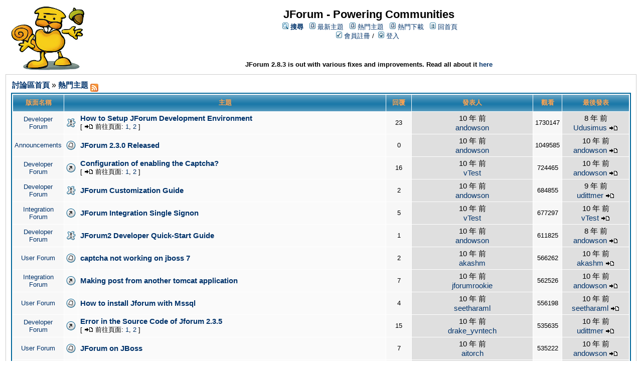

--- FILE ---
content_type: text/html;charset=UTF-8
request_url: https://community.jforum.net/hottestTopics/list.page;jsessionid=05E05D60253F74C9FFC83CD9DCB1BD05.worker1
body_size: 7258
content:
<?xml version="1.0" encoding="UTF-8" ?>
<!DOCTYPE html PUBLIC "-//W3C//DTD XHTML 1.0 Transitional//EN" "http://www.w3.org/TR/xhtml1/DTD/xhtml1-transitional.dtd">
<html xmlns="http://www.w3.org/1999/xhtml">
<head>
	<meta http-equiv="Content-Type" content="text/html; charset=UTF-8" />
	<meta http-equiv="Pragma" content="no-cache" />
	<meta http-equiv="Expires" content="-1" />
	<meta name="description" content="JForum support, development, styles" />
	<meta name="keywords" content="JForum support, JForum development, JForum styles" />
	<link rel="stylesheet" type="text/css" href="/templates/default/styles/style.css" />
	<link rel="stylesheet" type="text/css" href="/templates/default/styles/zh_TW.css" />
	<script>
		window.addEventListener("DOMContentLoaded", function() {
			var r = document.querySelector(':root');
			r.style.setProperty('--colorOrange', '#ffa34f');
			r.style.setProperty('--colorDarkBlue', '#01336b');
			r.style.setProperty('--colorVeryLight', '#fafafa');
			r.style.setProperty('--colorQuiteLight', '#f7f7f7');
			r.style.setProperty('--colorLightGray', '#dee3e7');
		}, false);
	</script>
	<title>熱門主題</title>
		<script async src="https://www.googletagmanager.com/gtag/js?id=UA-1908438-3"></script>
		<script>
			window.dataLayer = window.dataLayer || [];
			function gtag(){dataLayer.push(arguments);}
			gtag('js', new Date());
			gtag('set', { 'anonymize_ip': true });
			gtag('config', 'UA-1908438-3');
		</script>
</head>
<body class="zh_TW">
<!--
Original theme from phpBB (http://www.phpbb.com) subSilver
Created by subBlue design
http://www.subBlue.com

Modifications by JForum Team
-->
<table width="100%">
	<tr>
		<td>
			<table cellspacing="0" cellpadding="0" width="100%">
				<tr>
					<td>
						<a href="https://community.jforum.net"><img src="/templates/default/images/logo.jpg" vspace="1" alt="[Logo]" /></a>
					</td>
					<td width="100%" align="center" valign="middle">
						<span class="boardtitle">JForum - Powering Communities</span>
						<table cellspacing="0" cellpadding="2">
							<tr>
								<td valign="top" nowrap="nowrap" align="center">&nbsp;									
									<span class="mainmenu"><img src="/templates/default/images/icon_mini_search.gif" alt="[Search]"/> <a id="search" class="mainmenu" href="/search/filters.page;jsessionid=2FFC918B4A85F12B908FD3002DAE701C.worker1"><b>搜尋</b></a> &nbsp;
									<img src="/templates/default/images/icon_mini_recentTopics.gif" alt="[Recent Topics]" /> <a id="latest" class="mainmenu" href="/recentTopics/list.page;jsessionid=2FFC918B4A85F12B908FD3002DAE701C.worker1">最新主題</a> &nbsp;
									<img src="/templates/default/images/icon_mini_recentTopics.gif" alt="[Hottest Topics]" /> <a id="hottest" class="mainmenu" href="/hottestTopics/list.page;jsessionid=2FFC918B4A85F12B908FD3002DAE701C.worker1">熱門主題</a> &nbsp;
									<img src="/templates/default/images/icon_mini_recentTopics.gif" alt="[Top Downloads]" /> <a id="topdownload" class="mainmenu" href="/topDownloads/list.page;jsessionid=2FFC918B4A85F12B908FD3002DAE701C.worker1">熱門下載</a> &nbsp;
									<img src="/templates/default/images/icon_mini_groups.gif" alt="[Groups]" /> <a id="backtosite" class="mainmenu" href="https://community.jforum.net">回首頁</a>&nbsp;
									<br />
										<img src="/templates/default/images/icon_mini_register.gif" alt="[Register]" /> <a id="register" class="mainmenu" href="/user/insert.page;jsessionid=2FFC918B4A85F12B908FD3002DAE701C.worker1">會員註冊</a>&nbsp;/&nbsp;
										<img src="/templates/default/images/icon_mini_login.gif" alt="[Login]" /> <a id="login" class="mainmenu" href="/user/login.page;jsessionid=2FFC918B4A85F12B908FD3002DAE701C.worker1">登入</a>&nbsp;
									</span>
								</td>
							</tr>
							<tr>
								<td>
									<br /><br />
									<div class="announcementBar">JForum 2.8.3 is out with various fixes and improvements. Read all about it <a href="https://sourceforge.net/p/jforum2/wiki2/NewFeatures283/">here</a></div>
								</td>
							</tr>
						</table>
					</td>
				</tr>
			</table>
		</td>
	</tr>
	<tr>
		<td>

<table cellspacing="0" cellpadding="10" width="100%" align="center">
	<tr>
		<td class="bodyline" valign="top">
		
			
							<table cellspacing="0" cellpadding="2" width="100%" align="center">
					<tr>
						<td valign="bottom" align="left">
							<a class="nav" href="/forums/list.page;jsessionid=2FFC918B4A85F12B908FD3002DAE701C.worker1">討論區首頁</a> &raquo;
							<a class="nav" href="/hottestTopics/list.page;jsessionid=2FFC918B4A85F12B908FD3002DAE701C.worker1">熱門主題</a>
								<a href="/rss/hottestTopics.page;jsessionid=2FFC918B4A85F12B908FD3002DAE701C.worker1"><img src="/templates/default/images/xml_button.gif" align="middle" alt="RSS feed" title="RSS feed" /></a>
						</td>
						<td>&nbsp;
						</td>
					</tr>
				</table>

			
			<table class="forumline" cellspacing="1" cellpadding="4" width="100%">
				<tr>
					<th class="thcornerl" nowrap="nowrap" align="center">&nbsp;版面名稱&nbsp;</th>
					<th class="thtop" nowrap="nowrap" align="center" colspan="2">&nbsp;主題&nbsp;</th>
					<th class="thtop" nowrap="nowrap" align="center" width="50">&nbsp;回覆&nbsp;</th>
					<th class="thtop" nowrap="nowrap" align="center" width="100">&nbsp;發表人&nbsp;</th>
					<th class="thtop" nowrap="nowrap" align="center" width="50">&nbsp;觀看&nbsp;</th>
					<th class="thcornerr" nowrap="nowrap" align="center">&nbsp;最後發表&nbsp;</th>
				</tr>

				<!-- TOPICS LISTING -->
				<tr>
					<td class="row2" valign="middle" align="center"><a class="postdetails" href="/forums/show/3.page;jsessionid=2FFC918B4A85F12B908FD3002DAE701C.worker1">Developer Forum</a></td>
					<td class="row1" valign="middle" align="center" width="20">					<img class="icon_folder_sticky" src="/images/transp.gif" alt="" />
</td>
					<td class="row1" width="80%">
						<span class="topictitle">
						<a href="/posts/list/3.page;jsessionid=2FFC918B4A85F12B908FD3002DAE701C.worker1">How to Setup JForum Development Environment</a>
						</span>
							<span class="gensmall">
							<br />
	[ <img class="icon_latest_reply" src="/images/transp.gif" alt="" /> 前往頁面: 








	<a href="/posts/list/3.page">1</a>, <a href="/posts/list/15/3.page">2</a>


	]
							</span>
					</td>

					<td class="row2" valign="middle" align="center"><span class="postdetails">23</span></td>
					<td class="row3" valign="middle" nowrap="nowrap" align="center">
                                               <span class="name"><span title="2011/07/20 10:52:57">10 年 前</span><br />
						<a href="/user/profile/2.page;jsessionid=2FFC918B4A85F12B908FD3002DAE701C.worker1">andowson</a></span>
					</td>

					<td class="row2" valign="middle" align="center"><span class="postdetails">1730147</span></td>
					<td class="row3right" valign="middle" nowrap="nowrap" align="center">
							<span class="name">
								<span title="2017/08/31 15:00:51">8 年 前</span>
								<br /><a href="/user/profile/412.page;jsessionid=2FFC918B4A85F12B908FD3002DAE701C.worker1">Udusimus</a>
				  
							<a href="/posts/list/15/3.page;jsessionid=2FFC918B4A85F12B908FD3002DAE701C.worker1#p633"><img src="/templates/default/images/icon_latest_reply.gif" alt="Latest Reply" /></a></span>
					</td>
				</tr>
				<tr>
					<td class="row2" valign="middle" align="center"><a class="postdetails" href="/forums/show/1.page;jsessionid=2FFC918B4A85F12B908FD3002DAE701C.worker1">Announcements</a></td>
					<td class="row1" valign="middle" align="center" width="20">					<img class="icon_folder" src="/images/transp.gif" alt="" />
</td>
					<td class="row1" width="80%">
						<span class="topictitle">
						<a href="/posts/list/2.page;jsessionid=2FFC918B4A85F12B908FD3002DAE701C.worker1">JForum 2.3.0 Released</a>
						</span>
					</td>

					<td class="row2" valign="middle" align="center"><span class="postdetails">0</span></td>
					<td class="row3" valign="middle" nowrap="nowrap" align="center">
                                               <span class="name"><span title="2011/06/30 12:06:05">10 年 前</span><br />
						<a href="/user/profile/2.page;jsessionid=2FFC918B4A85F12B908FD3002DAE701C.worker1">andowson</a></span>
					</td>

					<td class="row2" valign="middle" align="center"><span class="postdetails">1049585</span></td>
					<td class="row3right" valign="middle" nowrap="nowrap" align="center">
							<span class="name">
								<span title="2011/06/30 12:06:05">10 年 前</span>
								<br /><a href="/user/profile/2.page;jsessionid=2FFC918B4A85F12B908FD3002DAE701C.worker1">andowson</a>
				  
							<a href="/posts/list/2.page;jsessionid=2FFC918B4A85F12B908FD3002DAE701C.worker1#p2"><img src="/templates/default/images/icon_latest_reply.gif" alt="Latest Reply" /></a></span>
					</td>
				</tr>
				<tr>
					<td class="row2" valign="middle" align="center"><a class="postdetails" href="/forums/show/3.page;jsessionid=2FFC918B4A85F12B908FD3002DAE701C.worker1">Developer Forum</a></td>
					<td class="row1" valign="middle" align="center" width="20">		<img class="icon_topic_move" src="/images/transp.gif" alt="" />
</td>
					<td class="row1" width="80%">
						<span class="topictitle">
						<a href="/posts/list/49.page;jsessionid=2FFC918B4A85F12B908FD3002DAE701C.worker1">Configuration of enabling the Captcha? </a>
						</span>
							<span class="gensmall">
							<br />
	[ <img class="icon_latest_reply" src="/images/transp.gif" alt="" /> 前往頁面: 








	<a href="/posts/list/49.page">1</a>, <a href="/posts/list/15/49.page">2</a>


	]
							</span>
					</td>

					<td class="row2" valign="middle" align="center"><span class="postdetails">16</span></td>
					<td class="row3" valign="middle" nowrap="nowrap" align="center">
                                               <span class="name"><span title="2013/01/26 08:52:18">10 年 前</span><br />
						<a href="/user/profile/35.page;jsessionid=2FFC918B4A85F12B908FD3002DAE701C.worker1">vTest</a></span>
					</td>

					<td class="row2" valign="middle" align="center"><span class="postdetails">724465</span></td>
					<td class="row3right" valign="middle" nowrap="nowrap" align="center">
							<span class="name">
								<span title="2015/04/11 17:19:59">10 年 前</span>
								<br /><a href="/user/profile/2.page;jsessionid=2FFC918B4A85F12B908FD3002DAE701C.worker1">andowson</a>
				  
							<a href="/posts/list/15/49.page;jsessionid=2FFC918B4A85F12B908FD3002DAE701C.worker1#p452"><img src="/templates/default/images/icon_latest_reply.gif" alt="Latest Reply" /></a></span>
					</td>
				</tr>
				<tr>
					<td class="row2" valign="middle" align="center"><a class="postdetails" href="/forums/show/3.page;jsessionid=2FFC918B4A85F12B908FD3002DAE701C.worker1">Developer Forum</a></td>
					<td class="row1" valign="middle" align="center" width="20">					<img class="icon_folder_sticky" src="/images/transp.gif" alt="" />
</td>
					<td class="row1" width="80%">
						<span class="topictitle">
						<a href="/posts/list/16.page;jsessionid=2FFC918B4A85F12B908FD3002DAE701C.worker1">JForum Customization Guide</a>
						</span>
					</td>

					<td class="row2" valign="middle" align="center"><span class="postdetails">2</span></td>
					<td class="row3" valign="middle" nowrap="nowrap" align="center">
                                               <span class="name"><span title="2011/09/24 22:34:06">10 年 前</span><br />
						<a href="/user/profile/2.page;jsessionid=2FFC918B4A85F12B908FD3002DAE701C.worker1">andowson</a></span>
					</td>

					<td class="row2" valign="middle" align="center"><span class="postdetails">684855</span></td>
					<td class="row3right" valign="middle" nowrap="nowrap" align="center">
							<span class="name">
								<span title="2016/09/29 21:11:06">9 年 前</span>
								<br /><a href="/user/profile/40.page;jsessionid=2FFC918B4A85F12B908FD3002DAE701C.worker1">udittmer</a>
				  
							<a href="/posts/list/16.page;jsessionid=2FFC918B4A85F12B908FD3002DAE701C.worker1#p541"><img src="/templates/default/images/icon_latest_reply.gif" alt="Latest Reply" /></a></span>
					</td>
				</tr>
				<tr>
					<td class="row2" valign="middle" align="center"><a class="postdetails" href="/forums/show/5.page;jsessionid=2FFC918B4A85F12B908FD3002DAE701C.worker1">Integration Forum</a></td>
					<td class="row1" valign="middle" align="center" width="20">		<img class="icon_topic_move" src="/images/transp.gif" alt="" />
</td>
					<td class="row1" width="80%">
						<span class="topictitle">
						<a href="/posts/list/47.page;jsessionid=2FFC918B4A85F12B908FD3002DAE701C.worker1">JForum Integration Single Signon</a>
						</span>
					</td>

					<td class="row2" valign="middle" align="center"><span class="postdetails">5</span></td>
					<td class="row3" valign="middle" nowrap="nowrap" align="center">
                                               <span class="name"><span title="2013/01/16 02:13:00">10 年 前</span><br />
						<a href="/user/profile/35.page;jsessionid=2FFC918B4A85F12B908FD3002DAE701C.worker1">vTest</a></span>
					</td>

					<td class="row2" valign="middle" align="center"><span class="postdetails">677297</span></td>
					<td class="row3right" valign="middle" nowrap="nowrap" align="center">
							<span class="name">
								<span title="2013/01/18 06:37:09">10 年 前</span>
								<br /><a href="/user/profile/35.page;jsessionid=2FFC918B4A85F12B908FD3002DAE701C.worker1">vTest</a>
				  
							<a href="/posts/list/47.page;jsessionid=2FFC918B4A85F12B908FD3002DAE701C.worker1#p169"><img src="/templates/default/images/icon_latest_reply.gif" alt="Latest Reply" /></a></span>
					</td>
				</tr>
				<tr>
					<td class="row2" valign="middle" align="center"><a class="postdetails" href="/forums/show/3.page;jsessionid=2FFC918B4A85F12B908FD3002DAE701C.worker1">Developer Forum</a></td>
					<td class="row1" valign="middle" align="center" width="20">					<img class="icon_folder_sticky" src="/images/transp.gif" alt="" />
</td>
					<td class="row1" width="80%">
						<span class="topictitle">
						<a href="/posts/list/84.page;jsessionid=2FFC918B4A85F12B908FD3002DAE701C.worker1">JForum2 Developer Quick-Start Guide</a>
						</span>
					</td>

					<td class="row2" valign="middle" align="center"><span class="postdetails">1</span></td>
					<td class="row3" valign="middle" nowrap="nowrap" align="center">
                                               <span class="name"><span title="2013/12/18 16:15:56">10 年 前</span><br />
						<a href="/user/profile/2.page;jsessionid=2FFC918B4A85F12B908FD3002DAE701C.worker1">andowson</a></span>
					</td>

					<td class="row2" valign="middle" align="center"><span class="postdetails">611825</span></td>
					<td class="row3right" valign="middle" nowrap="nowrap" align="center">
							<span class="name">
								<span title="2017/09/17 03:13:53">8 年 前</span>
								<br /><a href="/user/profile/2.page;jsessionid=2FFC918B4A85F12B908FD3002DAE701C.worker1">andowson</a>
				  
							<a href="/posts/list/84.page;jsessionid=2FFC918B4A85F12B908FD3002DAE701C.worker1#p636"><img src="/templates/default/images/icon_latest_reply.gif" alt="Latest Reply" /></a></span>
					</td>
				</tr>
				<tr>
					<td class="row2" valign="middle" align="center"><a class="postdetails" href="/forums/show/2.page;jsessionid=2FFC918B4A85F12B908FD3002DAE701C.worker1">User Forum</a></td>
					<td class="row1" valign="middle" align="center" width="20">					<img class="icon_folder" src="/images/transp.gif" alt="" />
</td>
					<td class="row1" width="80%">
						<span class="topictitle">
						<a href="/posts/list/63.page;jsessionid=2FFC918B4A85F12B908FD3002DAE701C.worker1">captcha not working on jboss 7</a>
						</span>
					</td>

					<td class="row2" valign="middle" align="center"><span class="postdetails">2</span></td>
					<td class="row3" valign="middle" nowrap="nowrap" align="center">
                                               <span class="name"><span title="2013/04/24 19:18:05">10 年 前</span><br />
						<a href="/user/profile/46.page;jsessionid=2FFC918B4A85F12B908FD3002DAE701C.worker1">akashm</a></span>
					</td>

					<td class="row2" valign="middle" align="center"><span class="postdetails">566262</span></td>
					<td class="row3right" valign="middle" nowrap="nowrap" align="center">
							<span class="name">
								<span title="2013/05/10 19:07:43">10 年 前</span>
								<br /><a href="/user/profile/46.page;jsessionid=2FFC918B4A85F12B908FD3002DAE701C.worker1">akashm</a>
				  
							<a href="/posts/list/63.page;jsessionid=2FFC918B4A85F12B908FD3002DAE701C.worker1#p232"><img src="/templates/default/images/icon_latest_reply.gif" alt="Latest Reply" /></a></span>
					</td>
				</tr>
				<tr>
					<td class="row2" valign="middle" align="center"><a class="postdetails" href="/forums/show/5.page;jsessionid=2FFC918B4A85F12B908FD3002DAE701C.worker1">Integration Forum</a></td>
					<td class="row1" valign="middle" align="center" width="20">		<img class="icon_topic_move" src="/images/transp.gif" alt="" />
</td>
					<td class="row1" width="80%">
						<span class="topictitle">
						<a href="/posts/list/17.page;jsessionid=2FFC918B4A85F12B908FD3002DAE701C.worker1">Making post from another tomcat application</a>
						</span>
					</td>

					<td class="row2" valign="middle" align="center"><span class="postdetails">7</span></td>
					<td class="row3" valign="middle" nowrap="nowrap" align="center">
                                               <span class="name"><span title="2011/09/30 05:30:37">10 年 前</span><br />
						<a href="/user/profile/10.page;jsessionid=2FFC918B4A85F12B908FD3002DAE701C.worker1">jforumrookie</a></span>
					</td>

					<td class="row2" valign="middle" align="center"><span class="postdetails">562526</span></td>
					<td class="row3right" valign="middle" nowrap="nowrap" align="center">
							<span class="name">
								<span title="2011/11/01 08:09:15">10 年 前</span>
								<br /><a href="/user/profile/2.page;jsessionid=2FFC918B4A85F12B908FD3002DAE701C.worker1">andowson</a>
				  
							<a href="/posts/list/17.page;jsessionid=2FFC918B4A85F12B908FD3002DAE701C.worker1#p59"><img src="/templates/default/images/icon_latest_reply.gif" alt="Latest Reply" /></a></span>
					</td>
				</tr>
				<tr>
					<td class="row2" valign="middle" align="center"><a class="postdetails" href="/forums/show/2.page;jsessionid=2FFC918B4A85F12B908FD3002DAE701C.worker1">User Forum</a></td>
					<td class="row1" valign="middle" align="center" width="20">					<img class="icon_folder" src="/images/transp.gif" alt="" />
</td>
					<td class="row1" width="80%">
						<span class="topictitle">
						<a href="/posts/list/44.page;jsessionid=2FFC918B4A85F12B908FD3002DAE701C.worker1">How to install Jforum with Mssql </a>
						</span>
					</td>

					<td class="row2" valign="middle" align="center"><span class="postdetails">4</span></td>
					<td class="row3" valign="middle" nowrap="nowrap" align="center">
                                               <span class="name"><span title="2012/09/18 20:11:57">10 年 前</span><br />
						<a href="/user/profile/29.page;jsessionid=2FFC918B4A85F12B908FD3002DAE701C.worker1">seetharaml</a></span>
					</td>

					<td class="row2" valign="middle" align="center"><span class="postdetails">556198</span></td>
					<td class="row3right" valign="middle" nowrap="nowrap" align="center">
							<span class="name">
								<span title="2012/09/24 17:04:53">10 年 前</span>
								<br /><a href="/user/profile/29.page;jsessionid=2FFC918B4A85F12B908FD3002DAE701C.worker1">seetharaml</a>
				  
							<a href="/posts/list/44.page;jsessionid=2FFC918B4A85F12B908FD3002DAE701C.worker1#p144"><img src="/templates/default/images/icon_latest_reply.gif" alt="Latest Reply" /></a></span>
					</td>
				</tr>
				<tr>
					<td class="row2" valign="middle" align="center"><a class="postdetails" href="/forums/show/3.page;jsessionid=2FFC918B4A85F12B908FD3002DAE701C.worker1">Developer Forum</a></td>
					<td class="row1" valign="middle" align="center" width="20">		<img class="icon_topic_move" src="/images/transp.gif" alt="" />
</td>
					<td class="row1" width="80%">
						<span class="topictitle">
						<a href="/posts/list/116.page;jsessionid=2FFC918B4A85F12B908FD3002DAE701C.worker1">Error in the Source Code of Jforum 2.3.5</a>
						</span>
							<span class="gensmall">
							<br />
	[ <img class="icon_latest_reply" src="/images/transp.gif" alt="" /> 前往頁面: 








	<a href="/posts/list/116.page">1</a>, <a href="/posts/list/15/116.page">2</a>


	]
							</span>
					</td>

					<td class="row2" valign="middle" align="center"><span class="postdetails">15</span></td>
					<td class="row3" valign="middle" nowrap="nowrap" align="center">
                                               <span class="name"><span title="2015/02/02 07:16:14">10 年 前</span><br />
						<a href="/user/profile/92.page;jsessionid=2FFC918B4A85F12B908FD3002DAE701C.worker1">drake_yvntech</a></span>
					</td>

					<td class="row2" valign="middle" align="center"><span class="postdetails">535635</span></td>
					<td class="row3right" valign="middle" nowrap="nowrap" align="center">
							<span class="name">
								<span title="2015/03/06 00:10:14">10 年 前</span>
								<br /><a href="/user/profile/40.page;jsessionid=2FFC918B4A85F12B908FD3002DAE701C.worker1">udittmer</a>
				  
							<a href="/posts/list/15/116.page;jsessionid=2FFC918B4A85F12B908FD3002DAE701C.worker1#p433"><img src="/templates/default/images/icon_latest_reply.gif" alt="Latest Reply" /></a></span>
					</td>
				</tr>
				<tr>
					<td class="row2" valign="middle" align="center"><a class="postdetails" href="/forums/show/2.page;jsessionid=2FFC918B4A85F12B908FD3002DAE701C.worker1">User Forum</a></td>
					<td class="row1" valign="middle" align="center" width="20">					<img class="icon_folder" src="/images/transp.gif" alt="" />
</td>
					<td class="row1" width="80%">
						<span class="topictitle">
						<a href="/posts/list/21.page;jsessionid=2FFC918B4A85F12B908FD3002DAE701C.worker1">JForum on JBoss</a>
						</span>
					</td>

					<td class="row2" valign="middle" align="center"><span class="postdetails">7</span></td>
					<td class="row3" valign="middle" nowrap="nowrap" align="center">
                                               <span class="name"><span title="2011/11/17 01:27:03">10 年 前</span><br />
						<a href="/user/profile/12.page;jsessionid=2FFC918B4A85F12B908FD3002DAE701C.worker1">aitorch</a></span>
					</td>

					<td class="row2" valign="middle" align="center"><span class="postdetails">535222</span></td>
					<td class="row3right" valign="middle" nowrap="nowrap" align="center">
							<span class="name">
								<span title="2012/09/28 21:30:08">10 年 前</span>
								<br /><a href="/user/profile/2.page;jsessionid=2FFC918B4A85F12B908FD3002DAE701C.worker1">andowson</a>
				  
							<a href="/posts/list/21.page;jsessionid=2FFC918B4A85F12B908FD3002DAE701C.worker1#p150"><img src="/templates/default/images/icon_latest_reply.gif" alt="Latest Reply" /></a></span>
					</td>
				</tr>
				<tr>
					<td class="row2" valign="middle" align="center"><a class="postdetails" href="/forums/show/2.page;jsessionid=2FFC918B4A85F12B908FD3002DAE701C.worker1">User Forum</a></td>
					<td class="row1" valign="middle" align="center" width="20">					<img class="icon_folder" src="/images/transp.gif" alt="" />
</td>
					<td class="row1" width="80%">
						<span class="topictitle">
						<a href="/posts/list/83.page;jsessionid=2FFC918B4A85F12B908FD3002DAE701C.worker1">jforum@JbossAS7</a>
						</span>
					</td>

					<td class="row2" valign="middle" align="center"><span class="postdetails">3</span></td>
					<td class="row3" valign="middle" nowrap="nowrap" align="center">
                                               <span class="name"><span title="2013/12/14 19:27:51">10 年 前</span><br />
						<a href="/user/profile/65.page;jsessionid=2FFC918B4A85F12B908FD3002DAE701C.worker1">oleg.duvanayev</a></span>
					</td>

					<td class="row2" valign="middle" align="center"><span class="postdetails">531179</span></td>
					<td class="row3right" valign="middle" nowrap="nowrap" align="center">
							<span class="name">
								<span title="2013/12/23 20:21:17">10 年 前</span>
								<br /><a href="/user/profile/65.page;jsessionid=2FFC918B4A85F12B908FD3002DAE701C.worker1">oleg.duvanayev</a>
				  
							<a href="/posts/list/83.page;jsessionid=2FFC918B4A85F12B908FD3002DAE701C.worker1#p291"><img src="/templates/default/images/icon_latest_reply.gif" alt="Latest Reply" /></a></span>
					</td>
				</tr>
				<tr>
					<td class="row2" valign="middle" align="center"><a class="postdetails" href="/forums/show/2.page;jsessionid=2FFC918B4A85F12B908FD3002DAE701C.worker1">User Forum</a></td>
					<td class="row1" valign="middle" align="center" width="20">					<img class="icon_folder" src="/images/transp.gif" alt="" />
</td>
					<td class="row1" width="80%">
						<span class="topictitle">
						<a href="/posts/list/69.page;jsessionid=2FFC918B4A85F12B908FD3002DAE701C.worker1">OpenJDK ?</a>
						</span>
					</td>

					<td class="row2" valign="middle" align="center"><span class="postdetails">6</span></td>
					<td class="row3" valign="middle" nowrap="nowrap" align="center">
                                               <span class="name"><span title="2013/09/21 05:50:21">10 年 前</span><br />
						<a href="/user/profile/56.page;jsessionid=2FFC918B4A85F12B908FD3002DAE701C.worker1">Spencer</a></span>
					</td>

					<td class="row2" valign="middle" align="center"><span class="postdetails">527240</span></td>
					<td class="row3right" valign="middle" nowrap="nowrap" align="center">
							<span class="name">
								<span title="2013/09/30 11:21:48">10 年 前</span>
								<br /><a href="/user/profile/56.page;jsessionid=2FFC918B4A85F12B908FD3002DAE701C.worker1">Spencer</a>
				  
							<a href="/posts/list/69.page;jsessionid=2FFC918B4A85F12B908FD3002DAE701C.worker1#p256"><img src="/templates/default/images/icon_latest_reply.gif" alt="Latest Reply" /></a></span>
					</td>
				</tr>
				<tr>
					<td class="row2" valign="middle" align="center"><a class="postdetails" href="/forums/show/2.page;jsessionid=2FFC918B4A85F12B908FD3002DAE701C.worker1">User Forum</a></td>
					<td class="row1" valign="middle" align="center" width="20">					<img class="icon_folder" src="/images/transp.gif" alt="" />
</td>
					<td class="row1" width="80%">
						<span class="topictitle">
						<a href="/posts/list/141.page;jsessionid=2FFC918B4A85F12B908FD3002DAE701C.worker1">admin panel</a>
						</span>
							<span class="gensmall">
							<br />
	[ <img class="icon_latest_reply" src="/images/transp.gif" alt="" /> 前往頁面: 









	<a href="/posts/list/141.page">1</a>, <a href="/posts/list/15/141.page">2</a>, <a href="/posts/list/30/141.page">3</a>


	]
							</span>
					</td>

					<td class="row2" valign="middle" align="center"><span class="postdetails">35</span></td>
					<td class="row3" valign="middle" nowrap="nowrap" align="center">
                                               <span class="name"><span title="2016/10/12 13:44:09">9 年 前</span><br />
						<a href="/user/profile/294.page;jsessionid=2FFC918B4A85F12B908FD3002DAE701C.worker1">chandumahesh.k@rsninfotech.com</a></span>
					</td>

					<td class="row2" valign="middle" align="center"><span class="postdetails">520113</span></td>
					<td class="row3right" valign="middle" nowrap="nowrap" align="center">
							<span class="name">
								<span title="2016/12/01 15:12:24">9 年 前</span>
								<br /><a href="/user/profile/40.page;jsessionid=2FFC918B4A85F12B908FD3002DAE701C.worker1">udittmer</a>
				  
							<a href="/posts/list/30/141.page;jsessionid=2FFC918B4A85F12B908FD3002DAE701C.worker1#p607"><img src="/templates/default/images/icon_latest_reply.gif" alt="Latest Reply" /></a></span>
					</td>
				</tr>
				<tr>
					<td class="row2" valign="middle" align="center"><a class="postdetails" href="/forums/show/2.page;jsessionid=2FFC918B4A85F12B908FD3002DAE701C.worker1">User Forum</a></td>
					<td class="row1" valign="middle" align="center" width="20">					<img class="icon_folder" src="/images/transp.gif" alt="" />
</td>
					<td class="row1" width="80%">
						<span class="topictitle">
						<a href="/posts/list/199.page;jsessionid=2FFC918B4A85F12B908FD3002DAE701C.worker1">Deployment in Weblogic exception log4j template not found and jersey servlet due to ApplicationPath no being set</a>
						</span>
					</td>

					<td class="row2" valign="middle" align="center"><span class="postdetails">7</span></td>
					<td class="row3" valign="middle" nowrap="nowrap" align="center">
                                               <span class="name"><span title="2019/09/30 00:16:13">6 年 前</span><br />
						<a href="/user/profile/1369.page;jsessionid=2FFC918B4A85F12B908FD3002DAE701C.worker1">doingit</a></span>
					</td>

					<td class="row2" valign="middle" align="center"><span class="postdetails">441146</span></td>
					<td class="row3right" valign="middle" nowrap="nowrap" align="center">
							<span class="name">
								<span title="2019/10/03 19:32:47">6 年 前</span>
								<br /><a href="/user/profile/40.page;jsessionid=2FFC918B4A85F12B908FD3002DAE701C.worker1">udittmer</a>
				  
							<a href="/posts/list/199.page;jsessionid=2FFC918B4A85F12B908FD3002DAE701C.worker1#p877"><img src="/templates/default/images/icon_latest_reply.gif" alt="Latest Reply" /></a></span>
					</td>
				</tr>
				<tr>
					<td class="row2" valign="middle" align="center"><a class="postdetails" href="/forums/show/3.page;jsessionid=2FFC918B4A85F12B908FD3002DAE701C.worker1">Developer Forum</a></td>
					<td class="row1" valign="middle" align="center" width="20">					<img class="icon_folder" src="/images/transp.gif" alt="" />
</td>
					<td class="row1" width="80%">
						<span class="topictitle">
						<a href="/posts/list/72.page;jsessionid=2FFC918B4A85F12B908FD3002DAE701C.worker1">Preserving customizations when upgrading</a>
						</span>
					</td>

					<td class="row2" valign="middle" align="center"><span class="postdetails">1</span></td>
					<td class="row3" valign="middle" nowrap="nowrap" align="center">
                                               <span class="name"><span title="2013/10/25 06:11:09">10 年 前</span><br />
						<a href="/user/profile/62.page;jsessionid=2FFC918B4A85F12B908FD3002DAE701C.worker1">bender</a></span>
					</td>

					<td class="row2" valign="middle" align="center"><span class="postdetails">430229</span></td>
					<td class="row3right" valign="middle" nowrap="nowrap" align="center">
							<span class="name">
								<span title="2013/10/28 11:01:32">10 年 前</span>
								<br /><a href="/user/profile/2.page;jsessionid=2FFC918B4A85F12B908FD3002DAE701C.worker1">andowson</a>
				  
							<a href="/posts/list/72.page;jsessionid=2FFC918B4A85F12B908FD3002DAE701C.worker1#p265"><img src="/templates/default/images/icon_latest_reply.gif" alt="Latest Reply" /></a></span>
					</td>
				</tr>
				<tr>
					<td class="row2" valign="middle" align="center"><a class="postdetails" href="/forums/show/1.page;jsessionid=2FFC918B4A85F12B908FD3002DAE701C.worker1">Announcements</a></td>
					<td class="row1" valign="middle" align="center" width="20">					<img class="icon_folder" src="/images/transp.gif" alt="" />
</td>
					<td class="row1" width="80%">
						<span class="topictitle">
						<a href="/posts/list/85.page;jsessionid=2FFC918B4A85F12B908FD3002DAE701C.worker1">JForum 2.3.5 Released</a>
						</span>
					</td>

					<td class="row2" valign="middle" align="center"><span class="postdetails">3</span></td>
					<td class="row3" valign="middle" nowrap="nowrap" align="center">
                                               <span class="name"><span title="2014/01/15 00:25:23">10 年 前</span><br />
						<a href="/user/profile/2.page;jsessionid=2FFC918B4A85F12B908FD3002DAE701C.worker1">andowson</a></span>
					</td>

					<td class="row2" valign="middle" align="center"><span class="postdetails">422778</span></td>
					<td class="row3right" valign="middle" nowrap="nowrap" align="center">
							<span class="name">
								<span title="2014/02/13 21:02:24">10 年 前</span>
								<br /><a href="/user/profile/40.page;jsessionid=2FFC918B4A85F12B908FD3002DAE701C.worker1">udittmer</a>
				  
							<a href="/posts/list/85.page;jsessionid=2FFC918B4A85F12B908FD3002DAE701C.worker1#p315"><img src="/templates/default/images/icon_latest_reply.gif" alt="Latest Reply" /></a></span>
					</td>
				</tr>
				<tr>
					<td class="row2" valign="middle" align="center"><a class="postdetails" href="/forums/show/5.page;jsessionid=2FFC918B4A85F12B908FD3002DAE701C.worker1">Integration Forum</a></td>
					<td class="row1" valign="middle" align="center" width="20">					<img class="icon_folder" src="/images/transp.gif" alt="" />
</td>
					<td class="row1" width="80%">
						<span class="topictitle">
						<a href="/posts/list/35.page;jsessionid=2FFC918B4A85F12B908FD3002DAE701C.worker1">SSO or something like that</a>
						</span>
					</td>

					<td class="row2" valign="middle" align="center"><span class="postdetails">8</span></td>
					<td class="row3" valign="middle" nowrap="nowrap" align="center">
                                               <span class="name"><span title="2012/05/15 00:19:16">10 年 前</span><br />
						<a href="/user/profile/24.page;jsessionid=2FFC918B4A85F12B908FD3002DAE701C.worker1">nihilist</a></span>
					</td>

					<td class="row2" valign="middle" align="center"><span class="postdetails">419782</span></td>
					<td class="row3right" valign="middle" nowrap="nowrap" align="center">
							<span class="name">
								<span title="2012/12/20 14:15:20">10 年 前</span>
								<br /><a href="/user/profile/2.page;jsessionid=2FFC918B4A85F12B908FD3002DAE701C.worker1">andowson</a>
				  
							<a href="/posts/list/35.page;jsessionid=2FFC918B4A85F12B908FD3002DAE701C.worker1#p163"><img src="/templates/default/images/icon_latest_reply.gif" alt="Latest Reply" /></a></span>
					</td>
				</tr>
				<tr>
					<td class="row2" valign="middle" align="center"><a class="postdetails" href="/forums/show/5.page;jsessionid=2FFC918B4A85F12B908FD3002DAE701C.worker1">Integration Forum</a></td>
					<td class="row1" valign="middle" align="center" width="20">					<img class="icon_folder" src="/images/transp.gif" alt="" />
</td>
					<td class="row1" width="80%">
						<span class="topictitle">
						<a href="/posts/list/45.page;jsessionid=2FFC918B4A85F12B908FD3002DAE701C.worker1">LDAP setup for JForum</a>
						</span>
					</td>

					<td class="row2" valign="middle" align="center"><span class="postdetails">5</span></td>
					<td class="row3" valign="middle" nowrap="nowrap" align="center">
                                               <span class="name"><span title="2012/10/04 15:21:49">10 年 前</span><br />
						<a href="/user/profile/30.page;jsessionid=2FFC918B4A85F12B908FD3002DAE701C.worker1">veera</a></span>
					</td>

					<td class="row2" valign="middle" align="center"><span class="postdetails">417213</span></td>
					<td class="row3right" valign="middle" nowrap="nowrap" align="center">
							<span class="name">
								<span title="2013/01/27 21:44:33">10 年 前</span>
								<br /><a href="/user/profile/37.page;jsessionid=2FFC918B4A85F12B908FD3002DAE701C.worker1">mike</a>
				  
							<a href="/posts/list/45.page;jsessionid=2FFC918B4A85F12B908FD3002DAE701C.worker1#p174"><img src="/templates/default/images/icon_latest_reply.gif" alt="Latest Reply" /></a></span>
					</td>
				</tr>
				<tr>
					<td class="row2" valign="middle" align="center"><a class="postdetails" href="/forums/show/5.page;jsessionid=2FFC918B4A85F12B908FD3002DAE701C.worker1">Integration Forum</a></td>
					<td class="row1" valign="middle" align="center" width="20">		<img class="icon_topic_move" src="/images/transp.gif" alt="" />
</td>
					<td class="row1" width="80%">
						<span class="topictitle">
						<a href="/posts/list/31.page;jsessionid=2FFC918B4A85F12B908FD3002DAE701C.worker1">Create a Topic and Navigate to Topic programatically</a>
						</span>
					</td>

					<td class="row2" valign="middle" align="center"><span class="postdetails">7</span></td>
					<td class="row3" valign="middle" nowrap="nowrap" align="center">
                                               <span class="name"><span title="2012/02/17 22:48:18">10 年 前</span><br />
						<a href="/user/profile/20.page;jsessionid=2FFC918B4A85F12B908FD3002DAE701C.worker1">deepacific</a></span>
					</td>

					<td class="row2" valign="middle" align="center"><span class="postdetails">412221</span></td>
					<td class="row3right" valign="middle" nowrap="nowrap" align="center">
							<span class="name">
								<span title="2012/03/07 18:39:24">10 年 前</span>
								<br /><a href="/user/profile/2.page;jsessionid=2FFC918B4A85F12B908FD3002DAE701C.worker1">andowson</a>
				  
							<a href="/posts/list/31.page;jsessionid=2FFC918B4A85F12B908FD3002DAE701C.worker1#p95"><img src="/templates/default/images/icon_latest_reply.gif" alt="Latest Reply" /></a></span>
					</td>
				</tr>
				<tr>
					<td class="row2" valign="middle" align="center"><a class="postdetails" href="/forums/show/5.page;jsessionid=2FFC918B4A85F12B908FD3002DAE701C.worker1">Integration Forum</a></td>
					<td class="row1" valign="middle" align="center" width="20">					<img class="icon_folder" src="/images/transp.gif" alt="" />
</td>
					<td class="row1" width="80%">
						<span class="topictitle">
						<a href="/posts/list/62.page;jsessionid=2FFC918B4A85F12B908FD3002DAE701C.worker1">Latex integration</a>
						</span>
					</td>

					<td class="row2" valign="middle" align="center"><span class="postdetails">2</span></td>
					<td class="row3" valign="middle" nowrap="nowrap" align="center">
                                               <span class="name"><span title="2013/04/12 20:18:05">10 年 前</span><br />
						<a href="/user/profile/44.page;jsessionid=2FFC918B4A85F12B908FD3002DAE701C.worker1">pawel</a></span>
					</td>

					<td class="row2" valign="middle" align="center"><span class="postdetails">403714</span></td>
					<td class="row3right" valign="middle" nowrap="nowrap" align="center">
							<span class="name">
								<span title="2013/04/15 13:51:41">10 年 前</span>
								<br /><a href="/user/profile/44.page;jsessionid=2FFC918B4A85F12B908FD3002DAE701C.worker1">pawel</a>
				  
							<a href="/posts/list/62.page;jsessionid=2FFC918B4A85F12B908FD3002DAE701C.worker1#p224"><img src="/templates/default/images/icon_latest_reply.gif" alt="Latest Reply" /></a></span>
					</td>
				</tr>
				<tr>
					<td class="row2" valign="middle" align="center"><a class="postdetails" href="/forums/show/5.page;jsessionid=2FFC918B4A85F12B908FD3002DAE701C.worker1">Integration Forum</a></td>
					<td class="row1" valign="middle" align="center" width="20">		<img class="icon_topic_move" src="/images/transp.gif" alt="" />
</td>
					<td class="row1" width="80%">
						<span class="topictitle">
						<a href="/posts/list/10.page;jsessionid=2FFC918B4A85F12B908FD3002DAE701C.worker1">SSO - Single Sign On</a>
						</span>
					</td>

					<td class="row2" valign="middle" align="center"><span class="postdetails">2</span></td>
					<td class="row3" valign="middle" nowrap="nowrap" align="center">
                                               <span class="name"><span title="2011/08/18 20:21:24">10 年 前</span><br />
						<a href="/user/profile/8.page;jsessionid=2FFC918B4A85F12B908FD3002DAE701C.worker1">20mithrandir</a></span>
					</td>

					<td class="row2" valign="middle" align="center"><span class="postdetails">403283</span></td>
					<td class="row3right" valign="middle" nowrap="nowrap" align="center">
							<span class="name">
								<span title="2011/08/24 16:36:24">10 年 前</span>
								<br /><a href="/user/profile/8.page;jsessionid=2FFC918B4A85F12B908FD3002DAE701C.worker1">20mithrandir</a>
				  
							<a href="/posts/list/10.page;jsessionid=2FFC918B4A85F12B908FD3002DAE701C.worker1#p34"><img src="/templates/default/images/icon_latest_reply.gif" alt="Latest Reply" /></a></span>
					</td>
				</tr>
				<tr>
					<td class="row2" valign="middle" align="center"><a class="postdetails" href="/forums/show/5.page;jsessionid=2FFC918B4A85F12B908FD3002DAE701C.worker1">Integration Forum</a></td>
					<td class="row1" valign="middle" align="center" width="20">					<img class="icon_folder" src="/images/transp.gif" alt="" />
</td>
					<td class="row1" width="80%">
						<span class="topictitle">
						<a href="/posts/list/38.page;jsessionid=2FFC918B4A85F12B908FD3002DAE701C.worker1">Jforum 2.3.3 and Postgresql 9.1.3</a>
						</span>
					</td>

					<td class="row2" valign="middle" align="center"><span class="postdetails">3</span></td>
					<td class="row3" valign="middle" nowrap="nowrap" align="center">
                                               <span class="name"><span title="2012/06/07 17:53:35">10 年 前</span><br />
						<a href="/user/profile/24.page;jsessionid=2FFC918B4A85F12B908FD3002DAE701C.worker1">nihilist</a></span>
					</td>

					<td class="row2" valign="middle" align="center"><span class="postdetails">403092</span></td>
					<td class="row3right" valign="middle" nowrap="nowrap" align="center">
							<span class="name">
								<span title="2012/06/07 20:27:09">10 年 前</span>
								<br /><a href="/user/profile/24.page;jsessionid=2FFC918B4A85F12B908FD3002DAE701C.worker1">nihilist</a>
				  
							<a href="/posts/list/38.page;jsessionid=2FFC918B4A85F12B908FD3002DAE701C.worker1#p126"><img src="/templates/default/images/icon_latest_reply.gif" alt="Latest Reply" /></a></span>
					</td>
				</tr>
				<tr>
					<td class="row2" valign="middle" align="center"><a class="postdetails" href="/forums/show/2.page;jsessionid=2FFC918B4A85F12B908FD3002DAE701C.worker1">User Forum</a></td>
					<td class="row1" valign="middle" align="center" width="20">					<img class="icon_folder" src="/images/transp.gif" alt="" />
</td>
					<td class="row1" width="80%">
						<span class="topictitle">
						<a href="/posts/list/150.page;jsessionid=2FFC918B4A85F12B908FD3002DAE701C.worker1">Arabic in Jforum </a>
						</span>
					</td>

					<td class="row2" valign="middle" align="center"><span class="postdetails">3</span></td>
					<td class="row3" valign="middle" nowrap="nowrap" align="center">
                                               <span class="name"><span title="2017/04/24 18:06:16">9 年 前</span><br />
						<a href="/user/profile/364.page;jsessionid=2FFC918B4A85F12B908FD3002DAE701C.worker1">sshehab</a></span>
					</td>

					<td class="row2" valign="middle" align="center"><span class="postdetails">380538</span></td>
					<td class="row3right" valign="middle" nowrap="nowrap" align="center">
							<span class="name">
								<span title="2017/04/25 15:27:06">9 年 前</span>
								<br /><a href="/user/profile/40.page;jsessionid=2FFC918B4A85F12B908FD3002DAE701C.worker1">udittmer</a>
				  
							<a href="/posts/list/150.page;jsessionid=2FFC918B4A85F12B908FD3002DAE701C.worker1#p629"><img src="/templates/default/images/icon_latest_reply.gif" alt="Latest Reply" /></a></span>
					</td>
				</tr>
				<tr>
					<td class="row2" valign="middle" align="center"><a class="postdetails" href="/forums/show/5.page;jsessionid=2FFC918B4A85F12B908FD3002DAE701C.worker1">Integration Forum</a></td>
					<td class="row1" valign="middle" align="center" width="20">					<img class="icon_folder" src="/images/transp.gif" alt="" />
</td>
					<td class="row1" width="80%">
						<span class="topictitle">
						<a href="/posts/list/11.page;jsessionid=2FFC918B4A85F12B908FD3002DAE701C.worker1">terracotta and jforum</a>
						</span>
					</td>

					<td class="row2" valign="middle" align="center"><span class="postdetails">1</span></td>
					<td class="row3" valign="middle" nowrap="nowrap" align="center">
                                               <span class="name"><span title="2011/08/24 01:57:04">10 年 前</span><br />
						<a href="/user/profile/7.page;jsessionid=2FFC918B4A85F12B908FD3002DAE701C.worker1">rvanderwerf</a></span>
					</td>

					<td class="row2" valign="middle" align="center"><span class="postdetails">361053</span></td>
					<td class="row3right" valign="middle" nowrap="nowrap" align="center">
							<span class="name">
								<span title="2011/08/24 12:17:01">10 年 前</span>
								<br /><a href="/user/profile/2.page;jsessionid=2FFC918B4A85F12B908FD3002DAE701C.worker1">andowson</a>
				  
							<a href="/posts/list/11.page;jsessionid=2FFC918B4A85F12B908FD3002DAE701C.worker1#p33"><img src="/templates/default/images/icon_latest_reply.gif" alt="Latest Reply" /></a></span>
					</td>
				</tr>
				<tr>
					<td class="row2" valign="middle" align="center"><a class="postdetails" href="/forums/show/1.page;jsessionid=2FFC918B4A85F12B908FD3002DAE701C.worker1">Announcements</a></td>
					<td class="row1" valign="middle" align="center" width="20">					<img class="icon_folder" src="/images/transp.gif" alt="" />
</td>
					<td class="row1" width="80%">
						<span class="topictitle">
						<a href="/posts/list/41.page;jsessionid=2FFC918B4A85F12B908FD3002DAE701C.worker1">JForum 2.3.4 Released</a>
						</span>
					</td>

					<td class="row2" valign="middle" align="center"><span class="postdetails">0</span></td>
					<td class="row3" valign="middle" nowrap="nowrap" align="center">
                                               <span class="name"><span title="2012/06/25 20:39:28">10 年 前</span><br />
						<a href="/user/profile/2.page;jsessionid=2FFC918B4A85F12B908FD3002DAE701C.worker1">andowson</a></span>
					</td>

					<td class="row2" valign="middle" align="center"><span class="postdetails">358974</span></td>
					<td class="row3right" valign="middle" nowrap="nowrap" align="center">
							<span class="name">
								<span title="2012/06/25 20:39:28">10 年 前</span>
								<br /><a href="/user/profile/2.page;jsessionid=2FFC918B4A85F12B908FD3002DAE701C.worker1">andowson</a>
				  
							<a href="/posts/list/41.page;jsessionid=2FFC918B4A85F12B908FD3002DAE701C.worker1#p137"><img src="/templates/default/images/icon_latest_reply.gif" alt="Latest Reply" /></a></span>
					</td>
				</tr>
				<tr>
					<td class="row2" valign="middle" align="center"><a class="postdetails" href="/forums/show/2.page;jsessionid=2FFC918B4A85F12B908FD3002DAE701C.worker1">User Forum</a></td>
					<td class="row1" valign="middle" align="center" width="20">					<img class="icon_folder" src="/images/transp.gif" alt="" />
</td>
					<td class="row1" width="80%">
						<span class="topictitle">
						<a href="/posts/list/46.page;jsessionid=2FFC918B4A85F12B908FD3002DAE701C.worker1">Is this project a fork from jforum.net?</a>
						</span>
					</td>

					<td class="row2" valign="middle" align="center"><span class="postdetails">3</span></td>
					<td class="row3" valign="middle" nowrap="nowrap" align="center">
                                               <span class="name"><span title="2012/10/21 05:10:03">10 年 前</span><br />
						<a href="/user/profile/31.page;jsessionid=2FFC918B4A85F12B908FD3002DAE701C.worker1">facorreia</a></span>
					</td>

					<td class="row2" valign="middle" align="center"><span class="postdetails">356681</span></td>
					<td class="row3right" valign="middle" nowrap="nowrap" align="center">
							<span class="name">
								<span title="2014/02/22 10:52:52">10 年 前</span>
								<br /><a href="/user/profile/68.page;jsessionid=2FFC918B4A85F12B908FD3002DAE701C.worker1">avec</a>
				  
							<a href="/posts/list/46.page;jsessionid=2FFC918B4A85F12B908FD3002DAE701C.worker1#p318"><img src="/templates/default/images/icon_latest_reply.gif" alt="Latest Reply" /></a></span>
					</td>
				</tr>
				<tr>
					<td class="row2" valign="middle" align="center"><a class="postdetails" href="/forums/show/6.page;jsessionid=2FFC918B4A85F12B908FD3002DAE701C.worker1">Test Me</a></td>
					<td class="row1" valign="middle" align="center" width="20">					<img class="icon_folder" src="/images/transp.gif" alt="" />
</td>
					<td class="row1" width="80%">
						<span class="topictitle">
						<a href="/posts/list/92.page;jsessionid=2FFC918B4A85F12B908FD3002DAE701C.worker1">Testing</a>
						</span>
					</td>

					<td class="row2" valign="middle" align="center"><span class="postdetails">3</span></td>
					<td class="row3" valign="middle" nowrap="nowrap" align="center">
                                               <span class="name"><span title="2014/02/22 11:01:09">10 年 前</span><br />
						<a href="/user/profile/68.page;jsessionid=2FFC918B4A85F12B908FD3002DAE701C.worker1">avec</a></span>
					</td>

					<td class="row2" valign="middle" align="center"><span class="postdetails">352539</span></td>
					<td class="row3right" valign="middle" nowrap="nowrap" align="center">
							<span class="name">
								<span title="2014/02/23 00:43:24">10 年 前</span>
								<br /><a href="/user/profile/68.page;jsessionid=2FFC918B4A85F12B908FD3002DAE701C.worker1">avec</a>
				  
							<a href="/posts/list/92.page;jsessionid=2FFC918B4A85F12B908FD3002DAE701C.worker1#p323"><img src="/templates/default/images/icon_latest_reply.gif" alt="Latest Reply" /></a></span>
					</td>
				</tr>
				<tr>
					<td class="row2" valign="middle" align="center"><a class="postdetails" href="/forums/show/6.page;jsessionid=2FFC918B4A85F12B908FD3002DAE701C.worker1">Test Me</a></td>
					<td class="row1" valign="middle" align="center" width="20">					<img class="icon_folder" src="/images/transp.gif" alt="" />
</td>
					<td class="row1" width="80%">
						<span class="topictitle">
						<a href="/posts/list/22.page;jsessionid=2FFC918B4A85F12B908FD3002DAE701C.worker1">multilingual search is the weakness of many, many tools... </a>
						</span>
					</td>

					<td class="row2" valign="middle" align="center"><span class="postdetails">0</span></td>
					<td class="row3" valign="middle" nowrap="nowrap" align="center">
                                               <span class="name"><span title="2011/11/29 21:06:40">10 年 前</span><br />
						<a href="/user/profile/13.page;jsessionid=2FFC918B4A85F12B908FD3002DAE701C.worker1">cloph</a></span>
					</td>

					<td class="row2" valign="middle" align="center"><span class="postdetails">350051</span></td>
					<td class="row3right" valign="middle" nowrap="nowrap" align="center">
							<span class="name">
								<span title="2012/03/12 00:36:29">10 年 前</span>
								<br /><a href="/user/profile/21.page;jsessionid=2FFC918B4A85F12B908FD3002DAE701C.worker1">riskop</a>
				  
							<a href="/posts/list/22.page;jsessionid=2FFC918B4A85F12B908FD3002DAE701C.worker1#p97"><img src="/templates/default/images/icon_latest_reply.gif" alt="Latest Reply" /></a></span>
					</td>
				</tr>
				<tr>
					<td class="row2" valign="middle" align="center"><a class="postdetails" href="/forums/show/3.page;jsessionid=2FFC918B4A85F12B908FD3002DAE701C.worker1">Developer Forum</a></td>
					<td class="row1" valign="middle" align="center" width="20">					<img class="icon_folder" src="/images/transp.gif" alt="" />
</td>
					<td class="row1" width="80%">
						<span class="topictitle">
						<a href="/posts/list/93.page;jsessionid=2FFC918B4A85F12B908FD3002DAE701C.worker1">SVN tag for v2.3.5</a>
						</span>
					</td>

					<td class="row2" valign="middle" align="center"><span class="postdetails">2</span></td>
					<td class="row3" valign="middle" nowrap="nowrap" align="center">
                                               <span class="name"><span title="2014/02/24 05:54:42">10 年 前</span><br />
						<a href="/user/profile/68.page;jsessionid=2FFC918B4A85F12B908FD3002DAE701C.worker1">avec</a></span>
					</td>

					<td class="row2" valign="middle" align="center"><span class="postdetails">349119</span></td>
					<td class="row3right" valign="middle" nowrap="nowrap" align="center">
							<span class="name">
								<span title="2014/03/08 17:23:33">10 年 前</span>
								<br /><a href="/user/profile/68.page;jsessionid=2FFC918B4A85F12B908FD3002DAE701C.worker1">avec</a>
				  
							<a href="/posts/list/93.page;jsessionid=2FFC918B4A85F12B908FD3002DAE701C.worker1#p329"><img src="/templates/default/images/icon_latest_reply.gif" alt="Latest Reply" /></a></span>
					</td>
				</tr>
				<tr>
					<td class="row2" valign="middle" align="center"><a class="postdetails" href="/forums/show/2.page;jsessionid=2FFC918B4A85F12B908FD3002DAE701C.worker1">User Forum</a></td>
					<td class="row1" valign="middle" align="center" width="20">					<img class="icon_folder" src="/images/transp.gif" alt="" />
</td>
					<td class="row1" width="80%">
						<span class="topictitle">
						<a href="/posts/list/228.page;jsessionid=2FFC918B4A85F12B908FD3002DAE701C.worker1">Problem with html in response emails</a>
						</span>
							<span class="gensmall">
							<br />
	[ <img class="icon_latest_reply" src="/images/transp.gif" alt="" /> 前往頁面: 










	<a href="/posts/list/228.page">1</a>, <a href="/posts/list/15/228.page">2</a>, <a href="/posts/list/30/228.page">3</a>, <a href="/posts/list/45/228.page">4</a>


	]
							</span>
					</td>

					<td class="row2" valign="middle" align="center"><span class="postdetails">47</span></td>
					<td class="row3" valign="middle" nowrap="nowrap" align="center">
                                               <span class="name"><span title="2021/03/22 20:31:43">5 年 前</span><br />
						<a href="/user/profile/1432.page;jsessionid=2FFC918B4A85F12B908FD3002DAE701C.worker1">jdev1</a></span>
					</td>

					<td class="row2" valign="middle" align="center"><span class="postdetails">338261</span></td>
					<td class="row3right" valign="middle" nowrap="nowrap" align="center">
							<span class="name">
								<span title="2023/03/22 00:12:41">3 年 前</span>
								<br /><a href="/user/profile/1432.page;jsessionid=2FFC918B4A85F12B908FD3002DAE701C.worker1">jdev1</a>
				  
							<a href="/posts/list/45/228.page;jsessionid=2FFC918B4A85F12B908FD3002DAE701C.worker1#p1185"><img src="/templates/default/images/icon_latest_reply.gif" alt="Latest Reply" /></a></span>
					</td>
				</tr>
				<tr>
					<td class="row2" valign="middle" align="center"><a class="postdetails" href="/forums/show/3.page;jsessionid=2FFC918B4A85F12B908FD3002DAE701C.worker1">Developer Forum</a></td>
					<td class="row1" valign="middle" align="center" width="20">					<img class="icon_folder" src="/images/transp.gif" alt="" />
</td>
					<td class="row1" width="80%">
						<span class="topictitle">
						<a href="/posts/list/28.page;jsessionid=2FFC918B4A85F12B908FD3002DAE701C.worker1">Running JForum Clustered</a>
						</span>
					</td>

					<td class="row2" valign="middle" align="center"><span class="postdetails">2</span></td>
					<td class="row3" valign="middle" nowrap="nowrap" align="center">
                                               <span class="name"><span title="2012/01/20 04:06:27">10 年 前</span><br />
						<a href="/user/profile/16.page;jsessionid=2FFC918B4A85F12B908FD3002DAE701C.worker1">rreese</a></span>
					</td>

					<td class="row2" valign="middle" align="center"><span class="postdetails">337058</span></td>
					<td class="row3right" valign="middle" nowrap="nowrap" align="center">
							<span class="name">
								<span title="2020/01/24 21:47:12">6 年 前</span>
								<br /><a href="/user/profile/1385.page;jsessionid=2FFC918B4A85F12B908FD3002DAE701C.worker1">xchene</a>
				  
							<a href="/posts/list/28.page;jsessionid=2FFC918B4A85F12B908FD3002DAE701C.worker1#p901"><img src="/templates/default/images/icon_latest_reply.gif" alt="Latest Reply" /></a></span>
					</td>
				</tr>
				<tr>
					<td class="row2" valign="middle" align="center"><a class="postdetails" href="/forums/show/2.page;jsessionid=2FFC918B4A85F12B908FD3002DAE701C.worker1">User Forum</a></td>
					<td class="row1" valign="middle" align="center" width="20">					<img class="icon_folder" src="/images/transp.gif" alt="" />
</td>
					<td class="row1" width="80%">
						<span class="topictitle">
						<a href="/posts/list/138.page;jsessionid=2FFC918B4A85F12B908FD3002DAE701C.worker1">Another Captcha does not work issue</a>
						</span>
					</td>

					<td class="row2" valign="middle" align="center"><span class="postdetails">9</span></td>
					<td class="row3" valign="middle" nowrap="nowrap" align="center">
                                               <span class="name"><span title="2016/08/10 21:55:03">9 年 前</span><br />
						<a href="/user/profile/243.page;jsessionid=2FFC918B4A85F12B908FD3002DAE701C.worker1">paulhr</a></span>
					</td>

					<td class="row2" valign="middle" align="center"><span class="postdetails">335090</span></td>
					<td class="row3right" valign="middle" nowrap="nowrap" align="center">
							<span class="name">
								<span title="2016/08/12 21:47:36">9 年 前</span>
								<br /><a href="/user/profile/243.page;jsessionid=2FFC918B4A85F12B908FD3002DAE701C.worker1">paulhr</a>
				  
							<a href="/posts/list/138.page;jsessionid=2FFC918B4A85F12B908FD3002DAE701C.worker1#p536"><img src="/templates/default/images/icon_latest_reply.gif" alt="Latest Reply" /></a></span>
					</td>
				</tr>
				<tr>
					<td class="row2" valign="middle" align="center"><a class="postdetails" href="/forums/show/2.page;jsessionid=2FFC918B4A85F12B908FD3002DAE701C.worker1">User Forum</a></td>
					<td class="row1" valign="middle" align="center" width="20">					<img class="icon_folder_sticky" src="/images/transp.gif" alt="" />
</td>
					<td class="row1" width="80%">
						<span class="topictitle">
						<a href="/posts/list/172.page;jsessionid=2FFC918B4A85F12B908FD3002DAE701C.worker1">Translators needed</a>
						</span>
					</td>

					<td class="row2" valign="middle" align="center"><span class="postdetails">2</span></td>
					<td class="row3" valign="middle" nowrap="nowrap" align="center">
                                               <span class="name"><span title="2018/11/21 21:37:28">7 年 前</span><br />
						<a href="/user/profile/40.page;jsessionid=2FFC918B4A85F12B908FD3002DAE701C.worker1">udittmer</a></span>
					</td>

					<td class="row2" valign="middle" align="center"><span class="postdetails">330003</span></td>
					<td class="row3right" valign="middle" nowrap="nowrap" align="center">
							<span class="name">
								<span title="2020/05/24 19:37:00">6 年 前</span>
								<br /><a href="/user/profile/40.page;jsessionid=2FFC918B4A85F12B908FD3002DAE701C.worker1">udittmer</a>
				  
							<a href="/posts/list/172.page;jsessionid=2FFC918B4A85F12B908FD3002DAE701C.worker1#p972"><img src="/templates/default/images/icon_latest_reply.gif" alt="Latest Reply" /></a></span>
					</td>
				</tr>
				<tr>
					<td class="row2" valign="middle" align="center"><a class="postdetails" href="/forums/show/3.page;jsessionid=2FFC918B4A85F12B908FD3002DAE701C.worker1">Developer Forum</a></td>
					<td class="row1" valign="middle" align="center" width="20">					<img class="icon_folder" src="/images/transp.gif" alt="" />
</td>
					<td class="row1" width="80%">
						<span class="topictitle">
						<a href="/posts/list/152.page;jsessionid=2FFC918B4A85F12B908FD3002DAE701C.worker1">Unresolved Dependencies building jforum 2.4.1 with Maven</a>
						</span>
					</td>

					<td class="row2" valign="middle" align="center"><span class="postdetails">2</span></td>
					<td class="row3" valign="middle" nowrap="nowrap" align="center">
                                               <span class="name"><span title="2017/08/31 14:16:36">8 年 前</span><br />
						<a href="/user/profile/412.page;jsessionid=2FFC918B4A85F12B908FD3002DAE701C.worker1">Udusimus</a></span>
					</td>

					<td class="row2" valign="middle" align="center"><span class="postdetails">324525</span></td>
					<td class="row3right" valign="middle" nowrap="nowrap" align="center">
							<span class="name">
								<span title="2017/09/17 03:10:23">8 年 前</span>
								<br /><a href="/user/profile/2.page;jsessionid=2FFC918B4A85F12B908FD3002DAE701C.worker1">andowson</a>
				  
							<a href="/posts/list/152.page;jsessionid=2FFC918B4A85F12B908FD3002DAE701C.worker1#p635"><img src="/templates/default/images/icon_latest_reply.gif" alt="Latest Reply" /></a></span>
					</td>
				</tr>
				<tr>
					<td class="row2" valign="middle" align="center"><a class="postdetails" href="/forums/show/2.page;jsessionid=2FFC918B4A85F12B908FD3002DAE701C.worker1">User Forum</a></td>
					<td class="row1" valign="middle" align="center" width="20">					<img class="icon_folder" src="/images/transp.gif" alt="" />
</td>
					<td class="row1" width="80%">
						<span class="topictitle">
						<a href="/posts/list/140.page;jsessionid=2FFC918B4A85F12B908FD3002DAE701C.worker1">disabling captcha</a>
						</span>
					</td>

					<td class="row2" valign="middle" align="center"><span class="postdetails">13</span></td>
					<td class="row3" valign="middle" nowrap="nowrap" align="center">
                                               <span class="name"><span title="2016/10/05 14:56:14">9 年 前</span><br />
						<a href="/user/profile/294.page;jsessionid=2FFC918B4A85F12B908FD3002DAE701C.worker1">chandumahesh.k@rsninfotech.com</a></span>
					</td>

					<td class="row2" valign="middle" align="center"><span class="postdetails">323256</span></td>
					<td class="row3right" valign="middle" nowrap="nowrap" align="center">
							<span class="name">
								<span title="2016/10/07 17:52:31">9 年 前</span>
								<br /><a href="/user/profile/40.page;jsessionid=2FFC918B4A85F12B908FD3002DAE701C.worker1">udittmer</a>
				  
							<a href="/posts/list/140.page;jsessionid=2FFC918B4A85F12B908FD3002DAE701C.worker1#p557"><img src="/templates/default/images/icon_latest_reply.gif" alt="Latest Reply" /></a></span>
					</td>
				</tr>
				<tr>
					<td class="row2" valign="middle" align="center"><a class="postdetails" href="/forums/show/2.page;jsessionid=2FFC918B4A85F12B908FD3002DAE701C.worker1">User Forum</a></td>
					<td class="row1" valign="middle" align="center" width="20">					<img class="icon_folder" src="/images/transp.gif" alt="" />
</td>
					<td class="row1" width="80%">
						<span class="topictitle">
						<a href="/posts/list/139.page;jsessionid=2FFC918B4A85F12B908FD3002DAE701C.worker1">where is the top right image set for each new forum question?</a>
						</span>
					</td>

					<td class="row2" valign="middle" align="center"><span class="postdetails">1</span></td>
					<td class="row3" valign="middle" nowrap="nowrap" align="center">
                                               <span class="name"><span title="2016/08/15 21:16:25">9 年 前</span><br />
						<a href="/user/profile/243.page;jsessionid=2FFC918B4A85F12B908FD3002DAE701C.worker1">paulhr</a></span>
					</td>

					<td class="row2" valign="middle" align="center"><span class="postdetails">320953</span></td>
					<td class="row3right" valign="middle" nowrap="nowrap" align="center">
							<span class="name">
								<span title="2016/08/16 15:46:49">9 年 前</span>
								<br /><a href="/user/profile/40.page;jsessionid=2FFC918B4A85F12B908FD3002DAE701C.worker1">udittmer</a>
				  
							<a href="/posts/list/139.page;jsessionid=2FFC918B4A85F12B908FD3002DAE701C.worker1#p538"><img src="/templates/default/images/icon_latest_reply.gif" alt="Latest Reply" /></a></span>
					</td>
				</tr>
				<tr>
					<td class="row2" valign="middle" align="center"><a class="postdetails" href="/forums/show/2.page;jsessionid=2FFC918B4A85F12B908FD3002DAE701C.worker1">User Forum</a></td>
					<td class="row1" valign="middle" align="center" width="20">					<img class="icon_folder" src="/images/transp.gif" alt="" />
</td>
					<td class="row1" width="80%">
						<span class="topictitle">
						<a href="/posts/list/136.page;jsessionid=2FFC918B4A85F12B908FD3002DAE701C.worker1">Category list not showing in Category dialog.</a>
						</span>
					</td>

					<td class="row2" valign="middle" align="center"><span class="postdetails">9</span></td>
					<td class="row3" valign="middle" nowrap="nowrap" align="center">
                                               <span class="name"><span title="2016/07/30 05:39:24">9 年 前</span><br />
						<a href="/user/profile/243.page;jsessionid=2FFC918B4A85F12B908FD3002DAE701C.worker1">paulhr</a></span>
					</td>

					<td class="row2" valign="middle" align="center"><span class="postdetails">314962</span></td>
					<td class="row3right" valign="middle" nowrap="nowrap" align="center">
							<span class="name">
								<span title="2016/08/09 23:43:40">9 年 前</span>
								<br /><a href="/user/profile/40.page;jsessionid=2FFC918B4A85F12B908FD3002DAE701C.worker1">udittmer</a>
				  
							<a href="/posts/list/136.page;jsessionid=2FFC918B4A85F12B908FD3002DAE701C.worker1#p526"><img src="/templates/default/images/icon_latest_reply.gif" alt="Latest Reply" /></a></span>
					</td>
				</tr>
				<tr>
					<td class="row2" valign="middle" align="center"><a class="postdetails" href="/forums/show/6.page;jsessionid=2FFC918B4A85F12B908FD3002DAE701C.worker1">Test Me</a></td>
					<td class="row1" valign="middle" align="center" width="20">					<img class="icon_folder" src="/images/transp.gif" alt="" />
</td>
					<td class="row1" width="80%">
						<span class="topictitle">
						<a href="/posts/list/103.page;jsessionid=2FFC918B4A85F12B908FD3002DAE701C.worker1">testr</a>
						</span>
					</td>

					<td class="row2" valign="middle" align="center"><span class="postdetails">0</span></td>
					<td class="row3" valign="middle" nowrap="nowrap" align="center">
                                               <span class="name"><span title="2014/08/04 21:28:59">10 年 前</span><br />
						<a href="/user/profile/76.page;jsessionid=2FFC918B4A85F12B908FD3002DAE701C.worker1">test123</a></span>
					</td>

					<td class="row2" valign="middle" align="center"><span class="postdetails">292970</span></td>
					<td class="row3right" valign="middle" nowrap="nowrap" align="center">
							<span class="name">
								<span title="2014/08/04 21:28:59">10 年 前</span>
								<br /><a href="/user/profile/76.page;jsessionid=2FFC918B4A85F12B908FD3002DAE701C.worker1">test123</a>
				  
							<a href="/posts/list/103.page;jsessionid=2FFC918B4A85F12B908FD3002DAE701C.worker1#p355"><img src="/templates/default/images/icon_latest_reply.gif" alt="Latest Reply" /></a></span>
					</td>
				</tr>
				<tr>
					<td class="row2" valign="middle" align="center"><a class="postdetails" href="/forums/show/2.page;jsessionid=2FFC918B4A85F12B908FD3002DAE701C.worker1">User Forum</a></td>
					<td class="row1" valign="middle" align="center" width="20">					<img class="icon_folder" src="/images/transp.gif" alt="" />
</td>
					<td class="row1" width="80%">
						<span class="topictitle">
						<a href="/posts/list/167.page;jsessionid=2FFC918B4A85F12B908FD3002DAE701C.worker1">find a bug at  2.5.0   </a>
						</span>
					</td>

					<td class="row2" valign="middle" align="center"><span class="postdetails">4</span></td>
					<td class="row3" valign="middle" nowrap="nowrap" align="center">
                                               <span class="name"><span title="2018/07/25 19:00:18">7 年 前</span><br />
						<a href="/user/profile/854.page;jsessionid=2FFC918B4A85F12B908FD3002DAE701C.worker1">tester</a></span>
					</td>

					<td class="row2" valign="middle" align="center"><span class="postdetails">267627</span></td>
					<td class="row3right" valign="middle" nowrap="nowrap" align="center">
							<span class="name">
								<span title="2018/10/01 22:27:58">7 年 前</span>
								<br /><a href="/user/profile/40.page;jsessionid=2FFC918B4A85F12B908FD3002DAE701C.worker1">udittmer</a>
				  
							<a href="/posts/list/167.page;jsessionid=2FFC918B4A85F12B908FD3002DAE701C.worker1#p726"><img src="/templates/default/images/icon_latest_reply.gif" alt="Latest Reply" /></a></span>
					</td>
				</tr>
				<tr>
					<td class="row2" valign="middle" align="center"><a class="postdetails" href="/forums/show/5.page;jsessionid=2FFC918B4A85F12B908FD3002DAE701C.worker1">Integration Forum</a></td>
					<td class="row1" valign="middle" align="center" width="20">					<img class="icon_folder" src="/images/transp.gif" alt="" />
</td>
					<td class="row1" width="80%">
						<span class="topictitle">
						<a href="/posts/list/151.page;jsessionid=2FFC918B4A85F12B908FD3002DAE701C.worker1">post integration problem</a>
						</span>
					</td>

					<td class="row2" valign="middle" align="center"><span class="postdetails">1</span></td>
					<td class="row3" valign="middle" nowrap="nowrap" align="center">
                                               <span class="name"><span title="2017/06/19 20:31:47">9 年 前</span><br />
						<a href="/user/profile/385.page;jsessionid=2FFC918B4A85F12B908FD3002DAE701C.worker1">chirag</a></span>
					</td>

					<td class="row2" valign="middle" align="center"><span class="postdetails">262062</span></td>
					<td class="row3right" valign="middle" nowrap="nowrap" align="center">
							<span class="name">
								<span title="2017/06/23 14:10:31">9 年 前</span>
								<br /><a href="/user/profile/2.page;jsessionid=2FFC918B4A85F12B908FD3002DAE701C.worker1">andowson</a>
				  
							<a href="/posts/list/151.page;jsessionid=2FFC918B4A85F12B908FD3002DAE701C.worker1#p631"><img src="/templates/default/images/icon_latest_reply.gif" alt="Latest Reply" /></a></span>
					</td>
				</tr>
				<tr>
					<td class="row2" valign="middle" align="center"><a class="postdetails" href="/forums/show/1.page;jsessionid=2FFC918B4A85F12B908FD3002DAE701C.worker1">Announcements</a></td>
					<td class="row1" valign="middle" align="center" width="20">					<img class="icon_folder" src="/images/transp.gif" alt="" />
</td>
					<td class="row1" width="80%">
						<span class="topictitle">
						<a href="/posts/list/126.page;jsessionid=2FFC918B4A85F12B908FD3002DAE701C.worker1">JForum 2.4.1 Released</a>
						</span>
					</td>

					<td class="row2" valign="middle" align="center"><span class="postdetails">1</span></td>
					<td class="row3" valign="middle" nowrap="nowrap" align="center">
                                               <span class="name"><span title="2015/07/10 11:36:47">10 年 前</span><br />
						<a href="/user/profile/2.page;jsessionid=2FFC918B4A85F12B908FD3002DAE701C.worker1">andowson</a></span>
					</td>

					<td class="row2" valign="middle" align="center"><span class="postdetails">261028</span></td>
					<td class="row3right" valign="middle" nowrap="nowrap" align="center">
							<span class="name">
								<span title="2015/07/16 18:48:39">10 年 前</span>
								<br /><a href="/user/profile/40.page;jsessionid=2FFC918B4A85F12B908FD3002DAE701C.worker1">udittmer</a>
				  
							<a href="/posts/list/126.page;jsessionid=2FFC918B4A85F12B908FD3002DAE701C.worker1#p483"><img src="/templates/default/images/icon_latest_reply.gif" alt="Latest Reply" /></a></span>
					</td>
				</tr>
				<tr>
					<td class="row2" valign="middle" align="center"><a class="postdetails" href="/forums/show/5.page;jsessionid=2FFC918B4A85F12B908FD3002DAE701C.worker1">Integration Forum</a></td>
					<td class="row1" valign="middle" align="center" width="20">					<img class="icon_folder" src="/images/transp.gif" alt="" />
</td>
					<td class="row1" width="80%">
						<span class="topictitle">
						<a href="/posts/list/128.page;jsessionid=2FFC918B4A85F12B908FD3002DAE701C.worker1">JForum re-install problem</a>
						</span>
					</td>

					<td class="row2" valign="middle" align="center"><span class="postdetails">4</span></td>
					<td class="row3" valign="middle" nowrap="nowrap" align="center">
                                               <span class="name"><span title="2015/10/21 15:21:03">10 年 前</span><br />
						<a href="/user/profile/121.page;jsessionid=2FFC918B4A85F12B908FD3002DAE701C.worker1">johndorian</a></span>
					</td>

					<td class="row2" valign="middle" align="center"><span class="postdetails">260355</span></td>
					<td class="row3right" valign="middle" nowrap="nowrap" align="center">
							<span class="name">
								<span title="2015/10/23 02:06:31">10 年 前</span>
								<br /><a href="/user/profile/2.page;jsessionid=2FFC918B4A85F12B908FD3002DAE701C.worker1">andowson</a>
				  
							<a href="/posts/list/128.page;jsessionid=2FFC918B4A85F12B908FD3002DAE701C.worker1#p494"><img src="/templates/default/images/icon_latest_reply.gif" alt="Latest Reply" /></a></span>
					</td>
				</tr>
				<tr>
					<td class="row2" valign="middle" align="center"><a class="postdetails" href="/forums/show/2.page;jsessionid=2FFC918B4A85F12B908FD3002DAE701C.worker1">User Forum</a></td>
					<td class="row1" valign="middle" align="center" width="20">					<img class="icon_folder" src="/images/transp.gif" alt="" />
</td>
					<td class="row1" width="80%">
						<span class="topictitle">
						<a href="/posts/list/123.page;jsessionid=2FFC918B4A85F12B908FD3002DAE701C.worker1">jforum 2.4.0 and Csrf Guard</a>
						</span>
					</td>

					<td class="row2" valign="middle" align="center"><span class="postdetails">12</span></td>
					<td class="row3" valign="middle" nowrap="nowrap" align="center">
                                               <span class="name"><span title="2015/04/14 12:54:09">10 年 前</span><br />
						<a href="/user/profile/56.page;jsessionid=2FFC918B4A85F12B908FD3002DAE701C.worker1">Spencer</a></span>
					</td>

					<td class="row2" valign="middle" align="center"><span class="postdetails">256705</span></td>
					<td class="row3right" valign="middle" nowrap="nowrap" align="center">
							<span class="name">
								<span title="2016/04/08 04:58:53">10 年 前</span>
								<br /><a href="/user/profile/56.page;jsessionid=2FFC918B4A85F12B908FD3002DAE701C.worker1">Spencer</a>
				  
							<a href="/posts/list/123.page;jsessionid=2FFC918B4A85F12B908FD3002DAE701C.worker1#p512"><img src="/templates/default/images/icon_latest_reply.gif" alt="Latest Reply" /></a></span>
					</td>
				</tr>
				<tr>
					<td class="row2" valign="middle" align="center"><a class="postdetails" href="/forums/show/5.page;jsessionid=2FFC918B4A85F12B908FD3002DAE701C.worker1">Integration Forum</a></td>
					<td class="row1" valign="middle" align="center" width="20">					<img class="icon_folder" src="/images/transp.gif" alt="" />
</td>
					<td class="row1" width="80%">
						<span class="topictitle">
						<a href="/posts/list/132.page;jsessionid=2FFC918B4A85F12B908FD3002DAE701C.worker1">Merging Users Table</a>
						</span>
					</td>

					<td class="row2" valign="middle" align="center"><span class="postdetails">5</span></td>
					<td class="row3" valign="middle" nowrap="nowrap" align="center">
                                               <span class="name"><span title="2016/01/05 16:35:56">10 年 前</span><br />
						<a href="/user/profile/131.page;jsessionid=2FFC918B4A85F12B908FD3002DAE701C.worker1">furqan93</a></span>
					</td>

					<td class="row2" valign="middle" align="center"><span class="postdetails">254230</span></td>
					<td class="row3right" valign="middle" nowrap="nowrap" align="center">
							<span class="name">
								<span title="2016/01/28 23:50:59">10 年 前</span>
								<br /><a href="/user/profile/2.page;jsessionid=2FFC918B4A85F12B908FD3002DAE701C.worker1">andowson</a>
				  
							<a href="/posts/list/132.page;jsessionid=2FFC918B4A85F12B908FD3002DAE701C.worker1#p509"><img src="/templates/default/images/icon_latest_reply.gif" alt="Latest Reply" /></a></span>
					</td>
				</tr>
				<tr>
					<td class="row2" valign="middle" align="center"><a class="postdetails" href="/forums/show/5.page;jsessionid=2FFC918B4A85F12B908FD3002DAE701C.worker1">Integration Forum</a></td>
					<td class="row1" valign="middle" align="center" width="20">					<img class="icon_folder" src="/images/transp.gif" alt="" />
</td>
					<td class="row1" width="80%">
						<span class="topictitle">
						<a href="/posts/list/122.page;jsessionid=2FFC918B4A85F12B908FD3002DAE701C.worker1">Customizing jForum appearance</a>
						</span>
					</td>

					<td class="row2" valign="middle" align="center"><span class="postdetails">1</span></td>
					<td class="row3" valign="middle" nowrap="nowrap" align="center">
                                               <span class="name"><span title="2015/03/30 21:30:04">10 年 前</span><br />
						<a href="/user/profile/96.page;jsessionid=2FFC918B4A85F12B908FD3002DAE701C.worker1">ashok</a></span>
					</td>

					<td class="row2" valign="middle" align="center"><span class="postdetails">239196</span></td>
					<td class="row3right" valign="middle" nowrap="nowrap" align="center">
							<span class="name">
								<span title="2015/03/31 12:58:40">10 年 前</span>
								<br /><a href="/user/profile/2.page;jsessionid=2FFC918B4A85F12B908FD3002DAE701C.worker1">andowson</a>
				  
							<a href="/posts/list/122.page;jsessionid=2FFC918B4A85F12B908FD3002DAE701C.worker1#p450"><img src="/templates/default/images/icon_latest_reply.gif" alt="Latest Reply" /></a></span>
					</td>
				</tr>
				<tr>
					<td class="row2" valign="middle" align="center"><a class="postdetails" href="/forums/show/5.page;jsessionid=2FFC918B4A85F12B908FD3002DAE701C.worker1">Integration Forum</a></td>
					<td class="row1" valign="middle" align="center" width="20">					<img class="icon_folder" src="/images/transp.gif" alt="" />
</td>
					<td class="row1" width="80%">
						<span class="topictitle">
						<a href="/posts/list/288.page;jsessionid=2FFC918B4A85F12B908FD3002DAE701C.worker1">Integrar Jforum</a>
						</span>
					</td>

					<td class="row2" valign="middle" align="center"><span class="postdetails">2</span></td>
					<td class="row3" valign="middle" nowrap="nowrap" align="center">
                                               <span class="name"><span title="2024/01/27 02:33:35">2 年 前</span><br />
						<a href="/user/profile/1490.page;jsessionid=2FFC918B4A85F12B908FD3002DAE701C.worker1">tuirzinone</a></span>
					</td>

					<td class="row2" valign="middle" align="center"><span class="postdetails">230711</span></td>
					<td class="row3right" valign="middle" nowrap="nowrap" align="center">
							<span class="name">
								<span title="2024/01/27 22:23:13">2 年 前</span>
								<br /><a href="/user/profile/2.page;jsessionid=2FFC918B4A85F12B908FD3002DAE701C.worker1">andowson</a>
				  
							<a href="/posts/list/288.page;jsessionid=2FFC918B4A85F12B908FD3002DAE701C.worker1#p1244"><img src="/templates/default/images/icon_latest_reply.gif" alt="Latest Reply" /></a></span>
					</td>
				</tr>
				<tr>
					<td class="row2" valign="middle" align="center"><a class="postdetails" href="/forums/show/2.page;jsessionid=2FFC918B4A85F12B908FD3002DAE701C.worker1">User Forum</a></td>
					<td class="row1" valign="middle" align="center" width="20">					<img class="icon_folder" src="/images/transp.gif" alt="" />
</td>
					<td class="row1" width="80%">
						<span class="topictitle">
						<a href="/posts/list/129.page;jsessionid=2FFC918B4A85F12B908FD3002DAE701C.worker1">Could aborted install affect existing version?</a>
						</span>
					</td>

					<td class="row2" valign="middle" align="center"><span class="postdetails">2</span></td>
					<td class="row3" valign="middle" nowrap="nowrap" align="center">
                                               <span class="name"><span title="2015/10/23 12:32:33">10 年 前</span><br />
						<a href="/user/profile/56.page;jsessionid=2FFC918B4A85F12B908FD3002DAE701C.worker1">Spencer</a></span>
					</td>

					<td class="row2" valign="middle" align="center"><span class="postdetails">211561</span></td>
					<td class="row3right" valign="middle" nowrap="nowrap" align="center">
							<span class="name">
								<span title="2015/10/25 04:28:09">10 年 前</span>
								<br /><a href="/user/profile/56.page;jsessionid=2FFC918B4A85F12B908FD3002DAE701C.worker1">Spencer</a>
				  
							<a href="/posts/list/129.page;jsessionid=2FFC918B4A85F12B908FD3002DAE701C.worker1#p497"><img src="/templates/default/images/icon_latest_reply.gif" alt="Latest Reply" /></a></span>
					</td>
				</tr>
				<tr>
					<td class="row2" valign="middle" align="center"><a class="postdetails" href="/forums/show/6.page;jsessionid=2FFC918B4A85F12B908FD3002DAE701C.worker1">Test Me</a></td>
					<td class="row1" valign="middle" align="center" width="20">					<img class="icon_folder" src="/images/transp.gif" alt="" />
</td>
					<td class="row1" width="80%">
						<span class="topictitle">
						<a href="/posts/list/112.page;jsessionid=2FFC918B4A85F12B908FD3002DAE701C.worker1">first test</a>
						</span>
					</td>

					<td class="row2" valign="middle" align="center"><span class="postdetails">3</span></td>
					<td class="row3" valign="middle" nowrap="nowrap" align="center">
                                               <span class="name"><span title="2014/12/01 15:31:50">10 年 前</span><br />
						<a href="/user/profile/89.page;jsessionid=2FFC918B4A85F12B908FD3002DAE701C.worker1">quanwang06</a></span>
					</td>

					<td class="row2" valign="middle" align="center"><span class="postdetails">203892</span></td>
					<td class="row3right" valign="middle" nowrap="nowrap" align="center">
							<span class="name">
								<span title="2016/02/03 17:34:47">10 年 前</span>
								<br /><a href="/user/profile/106.page;jsessionid=2FFC918B4A85F12B908FD3002DAE701C.worker1">mihai5</a>
				  
							<a href="/posts/list/112.page;jsessionid=2FFC918B4A85F12B908FD3002DAE701C.worker1#p510"><img src="/templates/default/images/icon_latest_reply.gif" alt="Latest Reply" /></a></span>
					</td>
				</tr>
				<tr>
					<td class="row2" valign="middle" align="center"><a class="postdetails" href="/forums/show/2.page;jsessionid=2FFC918B4A85F12B908FD3002DAE701C.worker1">User Forum</a></td>
					<td class="row1" valign="middle" align="center" width="20">					<img class="icon_folder" src="/images/transp.gif" alt="" />
</td>
					<td class="row1" width="80%">
						<span class="topictitle">
						<a href="/posts/list/290.page;jsessionid=2FFC918B4A85F12B908FD3002DAE701C.worker1">Trying to understand JForum</a>
						</span>
					</td>

					<td class="row2" valign="middle" align="center"><span class="postdetails">11</span></td>
					<td class="row3" valign="middle" nowrap="nowrap" align="center">
                                               <span class="name"><span title="2024/03/12 18:51:36">2 年 前</span><br />
						<a href="/user/profile/1492.page;jsessionid=2FFC918B4A85F12B908FD3002DAE701C.worker1">floofed</a></span>
					</td>

					<td class="row2" valign="middle" align="center"><span class="postdetails">197513</span></td>
					<td class="row3right" valign="middle" nowrap="nowrap" align="center">
							<span class="name">
								<span title="2024/10/15 13:45:04">1 年 前</span>
								<br /><a href="/user/profile/2.page;jsessionid=2FFC918B4A85F12B908FD3002DAE701C.worker1">andowson</a>
				  
							<a href="/posts/list/290.page;jsessionid=2FFC918B4A85F12B908FD3002DAE701C.worker1#p1265"><img src="/templates/default/images/icon_latest_reply.gif" alt="Latest Reply" /></a></span>
					</td>
				</tr>
				<!-- END OF TOPICS LISTING -->
			</table>  
			
							<table cellspacing="0" cellpadding="2" width="100%" align="center">
					<tr>
						<td valign="bottom" align="left">
							<a class="nav" href="/forums/list.page;jsessionid=2FFC918B4A85F12B908FD3002DAE701C.worker1">討論區首頁</a> &raquo;
							<a class="nav" href="/hottestTopics/list.page;jsessionid=2FFC918B4A85F12B908FD3002DAE701C.worker1">熱門主題</a>
								<a href="/rss/hottestTopics.page;jsessionid=2FFC918B4A85F12B908FD3002DAE701C.worker1"><img src="/templates/default/images/xml_button.gif" align="middle" alt="RSS feed" title="RSS feed" /></a>
						</td>
						<td>&nbsp;
						</td>
					</tr>
				</table>

		</td>
	</tr>
</table>
</td>
</tr>
	<tr>
		<td align="center">
			<span class="gen">
				<a href="?nonMobile=false" rel="nofollow">行動版</a>
				
			</span>
		</td>
	</tr>
	<tr>
		<td align="center">
			<span class="copyright">Powered by <a class="copyright" href="https://jforum.net/" target="_blank">JForum 2.8.3</a> &copy; 2025 JForum Team &bull; Maintained by <a class="copyright" href="https://www.andowson.com/" target="_blank">Andowson Chang</a> and <a class="copyright" href="https://www.ulfdittmer.com/" target="_blank">Ulf Dittmer</a></span>
		</td>
	</tr>
</table>
<iframe src="/ping_session.jsp" height="0" width="0" frameborder="0" scrolling="no" title="session keeper"></iframe>
</body>
</html>


--- FILE ---
content_type: text/css
request_url: https://community.jforum.net/templates/default/styles/zh_TW.css
body_size: 378
content:
.zh_TW .icon_new_topic img { background-image: url(../images/zh_TW/post.gif); width: 82px; height: 25px; }
.zh_TW .icon_reply img { background-image: url(../images/zh_TW/reply.gif); width: 82px; height: 25px; }
.zh_TW .icon_reply_locked img { background-image: url(../images/zh_TW/reply_locked.gif); width: 82px; height: 25px; }
.zh_TW .icon_quote img { background-image: url(../images/zh_TW/icon_quote.gif); width: 59px; height: 18px; }
.zh_TW .icon_edit img { background-image: url(../images/zh_TW/icon_edit.gif); width: 59px; height: 18px; }
.zh_TW .icon_profile img { background-image: url(../images/zh_TW/icon_profile.gif); width: 59px; height: 18px; }
.zh_TW .icon_pm img { background-image: url(../images/zh_TW/icon_pm.gif); width: 59px; height: 18px; }

th { font-size: 13px;}
td.cathead, th.thhead { font-size: 15px;}

.gen, .poll { font-size : 15px; }
.genmed, .name { font-size : 15px; }
.gensmall, .postdetails { font-size : 13px; }

.mainmenu { font-size: 13px;}
.cattitle { font-size: 13px; }
.forumlink { font-size: 15px; }
.nav, .topictitle { font-size:15px; }

.postbody { font-size: 15px; }

.postinfo { font-size: 13px; }

input, textarea, select { font-size: 15px; }
input.button, input.mainoption, input.liteoption { font-size: 13px; }

.moderatortitle { font-size: 15px; }
.moderator { font-size: 13px; }
.admin { font-size: 13px; }
